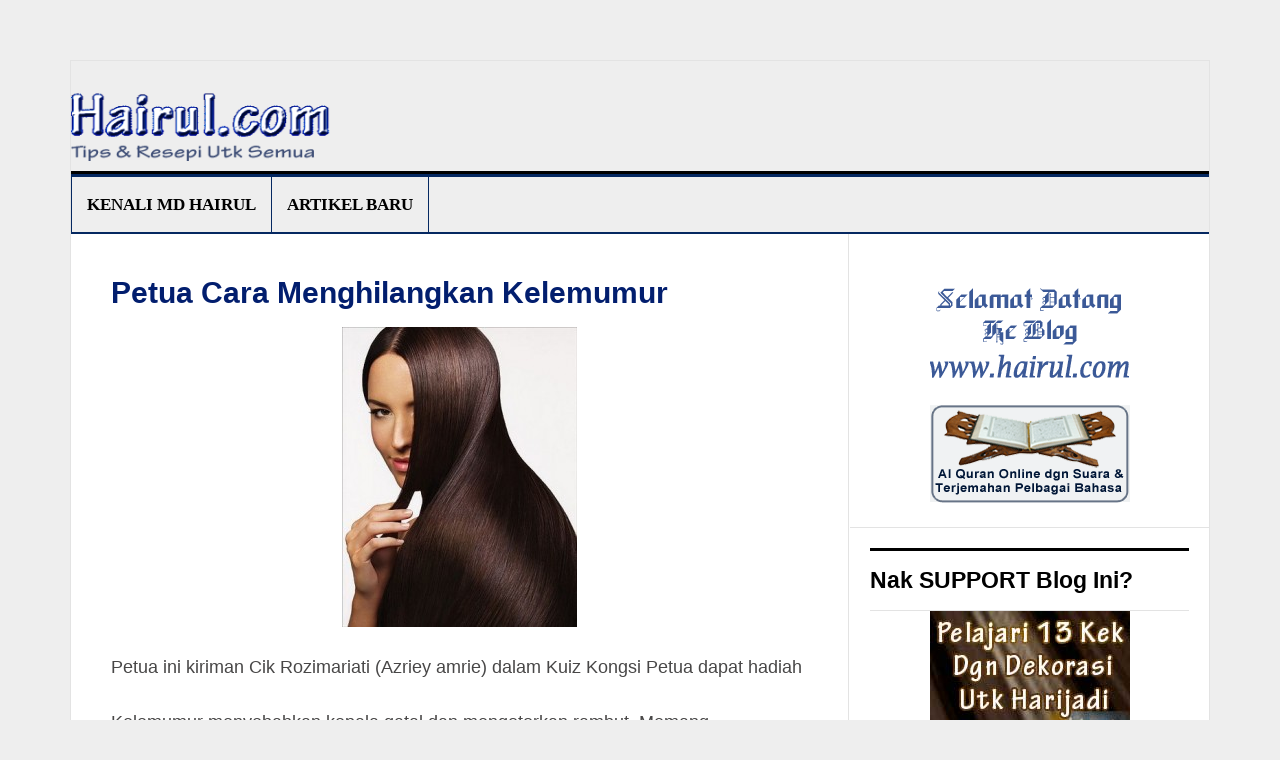

--- FILE ---
content_type: text/html; charset=UTF-8
request_url: https://hairul.com/blog/petua-cara-menghilangkan-kelemumur/
body_size: 13443
content:
<!DOCTYPE html>
<html dir="ltr" lang="en-US">
<head >
<meta charset="UTF-8" />
<meta name="viewport" content="width=device-width, initial-scale=1" />
<title>Petua Cara Menghilangkan Kelemumur | Hairul.com</title>
<style>
#wpadminbar #wp-admin-bar-wccp_free_top_button .ab-icon:before {
	content: "\f160";
	color: #02CA02;
	top: 3px;
}
#wpadminbar #wp-admin-bar-wccp_free_top_button .ab-icon {
	transform: rotate(45deg);
}
</style>

		<!-- All in One SEO 4.4.9.2 - aioseo.com -->
		<meta name="description" content="Petua lama ini sangat bagus dalam cara menghilangkan kelumumur pada rambut anda. Selamat mencuba" />
		<meta name="robots" content="max-image-preview:large" />
		<link rel="canonical" href="https://hairul.com/blog/petua-cara-menghilangkan-kelemumur/" />
		<meta name="generator" content="All in One SEO (AIOSEO) 4.4.9.2" />
		<script type="application/ld+json" class="aioseo-schema">
			{"@context":"https:\/\/schema.org","@graph":[{"@type":"Article","@id":"https:\/\/hairul.com\/blog\/petua-cara-menghilangkan-kelemumur\/#article","name":"Petua Cara Menghilangkan Kelemumur | Hairul.com","headline":"Petua Cara Menghilangkan Kelemumur","author":{"@id":"https:\/\/hairul.com\/blog\/author\/petuaemak\/#author"},"publisher":{"@id":"https:\/\/hairul.com\/blog\/#person"},"image":{"@type":"ImageObject","url":"https:\/\/hairul.com\/blog\/wp-content\/uploads\/kelemumur1.jpg","width":235,"height":300},"datePublished":"2011-12-08T11:48:03+08:00","dateModified":"2020-12-12T07:12:42+08:00","inLanguage":"en-US","commentCount":6,"mainEntityOfPage":{"@id":"https:\/\/hairul.com\/blog\/petua-cara-menghilangkan-kelemumur\/#webpage"},"isPartOf":{"@id":"https:\/\/hairul.com\/blog\/petua-cara-menghilangkan-kelemumur\/#webpage"},"articleSection":"Petua Kecantikan, Petua Tradisional"},{"@type":"BreadcrumbList","@id":"https:\/\/hairul.com\/blog\/petua-cara-menghilangkan-kelemumur\/#breadcrumblist","itemListElement":[{"@type":"ListItem","@id":"https:\/\/hairul.com\/blog\/#listItem","position":1,"name":"Home","item":"https:\/\/hairul.com\/blog\/","nextItem":"https:\/\/hairul.com\/blog\/petua-cara-menghilangkan-kelemumur\/#listItem"},{"@type":"ListItem","@id":"https:\/\/hairul.com\/blog\/petua-cara-menghilangkan-kelemumur\/#listItem","position":2,"name":"Petua Cara Menghilangkan Kelemumur","previousItem":"https:\/\/hairul.com\/blog\/#listItem"}]},{"@type":"Person","@id":"https:\/\/hairul.com\/blog\/#person","name":"Md Hairul"},{"@type":"Person","@id":"https:\/\/hairul.com\/blog\/author\/petuaemak\/#author","url":"https:\/\/hairul.com\/blog\/author\/petuaemak\/","name":"petuaemak"},{"@type":"WebPage","@id":"https:\/\/hairul.com\/blog\/petua-cara-menghilangkan-kelemumur\/#webpage","url":"https:\/\/hairul.com\/blog\/petua-cara-menghilangkan-kelemumur\/","name":"Petua Cara Menghilangkan Kelemumur | Hairul.com","description":"Petua lama ini sangat bagus dalam cara menghilangkan kelumumur pada rambut anda. Selamat mencuba","inLanguage":"en-US","isPartOf":{"@id":"https:\/\/hairul.com\/blog\/#website"},"breadcrumb":{"@id":"https:\/\/hairul.com\/blog\/petua-cara-menghilangkan-kelemumur\/#breadcrumblist"},"author":{"@id":"https:\/\/hairul.com\/blog\/author\/petuaemak\/#author"},"creator":{"@id":"https:\/\/hairul.com\/blog\/author\/petuaemak\/#author"},"image":{"@type":"ImageObject","url":"https:\/\/hairul.com\/blog\/wp-content\/uploads\/kelemumur1.jpg","@id":"https:\/\/hairul.com\/blog\/petua-cara-menghilangkan-kelemumur\/#mainImage","width":235,"height":300},"primaryImageOfPage":{"@id":"https:\/\/hairul.com\/blog\/petua-cara-menghilangkan-kelemumur\/#mainImage"},"datePublished":"2011-12-08T11:48:03+08:00","dateModified":"2020-12-12T07:12:42+08:00"},{"@type":"WebSite","@id":"https:\/\/hairul.com\/blog\/#website","url":"https:\/\/hairul.com\/blog\/","name":"Chef Hairul HIssam","description":"Tips Panduan Utk Semua","inLanguage":"en-US","publisher":{"@id":"https:\/\/hairul.com\/blog\/#person"}}]}
		</script>
		<!-- All in One SEO -->

<link rel='dns-prefetch' href='//platform-api.sharethis.com' />
<link rel='dns-prefetch' href='//fonts.googleapis.com' />
<link rel='dns-prefetch' href='//s.w.org' />
<link rel="alternate" type="application/rss+xml" title="Hairul.com &raquo; Feed" href="https://hairul.com/blog/feed/" />
<link rel="alternate" type="application/rss+xml" title="Hairul.com &raquo; Comments Feed" href="https://hairul.com/blog/comments/feed/" />
<link rel="alternate" type="application/rss+xml" title="Hairul.com &raquo; Petua Cara Menghilangkan Kelemumur Comments Feed" href="https://hairul.com/blog/petua-cara-menghilangkan-kelemumur/feed/" />
<script type="text/javascript">
window._wpemojiSettings = {"baseUrl":"https:\/\/s.w.org\/images\/core\/emoji\/14.0.0\/72x72\/","ext":".png","svgUrl":"https:\/\/s.w.org\/images\/core\/emoji\/14.0.0\/svg\/","svgExt":".svg","source":{"concatemoji":"https:\/\/hairul.com\/blog\/wp-includes\/js\/wp-emoji-release.min.js?ver=6.0.11"}};
/*! This file is auto-generated */
!function(e,a,t){var n,r,o,i=a.createElement("canvas"),p=i.getContext&&i.getContext("2d");function s(e,t){var a=String.fromCharCode,e=(p.clearRect(0,0,i.width,i.height),p.fillText(a.apply(this,e),0,0),i.toDataURL());return p.clearRect(0,0,i.width,i.height),p.fillText(a.apply(this,t),0,0),e===i.toDataURL()}function c(e){var t=a.createElement("script");t.src=e,t.defer=t.type="text/javascript",a.getElementsByTagName("head")[0].appendChild(t)}for(o=Array("flag","emoji"),t.supports={everything:!0,everythingExceptFlag:!0},r=0;r<o.length;r++)t.supports[o[r]]=function(e){if(!p||!p.fillText)return!1;switch(p.textBaseline="top",p.font="600 32px Arial",e){case"flag":return s([127987,65039,8205,9895,65039],[127987,65039,8203,9895,65039])?!1:!s([55356,56826,55356,56819],[55356,56826,8203,55356,56819])&&!s([55356,57332,56128,56423,56128,56418,56128,56421,56128,56430,56128,56423,56128,56447],[55356,57332,8203,56128,56423,8203,56128,56418,8203,56128,56421,8203,56128,56430,8203,56128,56423,8203,56128,56447]);case"emoji":return!s([129777,127995,8205,129778,127999],[129777,127995,8203,129778,127999])}return!1}(o[r]),t.supports.everything=t.supports.everything&&t.supports[o[r]],"flag"!==o[r]&&(t.supports.everythingExceptFlag=t.supports.everythingExceptFlag&&t.supports[o[r]]);t.supports.everythingExceptFlag=t.supports.everythingExceptFlag&&!t.supports.flag,t.DOMReady=!1,t.readyCallback=function(){t.DOMReady=!0},t.supports.everything||(n=function(){t.readyCallback()},a.addEventListener?(a.addEventListener("DOMContentLoaded",n,!1),e.addEventListener("load",n,!1)):(e.attachEvent("onload",n),a.attachEvent("onreadystatechange",function(){"complete"===a.readyState&&t.readyCallback()})),(e=t.source||{}).concatemoji?c(e.concatemoji):e.wpemoji&&e.twemoji&&(c(e.twemoji),c(e.wpemoji)))}(window,document,window._wpemojiSettings);
</script>
<style type="text/css">
img.wp-smiley,
img.emoji {
	display: inline !important;
	border: none !important;
	box-shadow: none !important;
	height: 1em !important;
	width: 1em !important;
	margin: 0 0.07em !important;
	vertical-align: -0.1em !important;
	background: none !important;
	padding: 0 !important;
}
</style>
	<link rel='stylesheet' id='news-pro-theme-css'  href='https://hairul.com/blog/wp-content/themes/news-pro/style.css?ver=3.0.2' type='text/css' media='all' />
<link rel='stylesheet' id='rpt_front_style-css'  href='https://hairul.com/blog/wp-content/plugins/related-posts-thumbnails/assets/css/front.css?ver=1.9.0' type='text/css' media='all' />
<link rel='stylesheet' id='share-on-whatsapp-style-file-css'  href='https://hairul.com/blog/wp-content/plugins/share-post-on-whatsapp/includes/whatsappshare.css?ver=6.0.11' type='text/css' media='all' />
<link rel='stylesheet' id='share-this-share-buttons-sticky-css'  href='https://hairul.com/blog/wp-content/plugins/sharethis-share-buttons/css/mu-style.css?ver=1656301138' type='text/css' media='all' />
<link rel='stylesheet' id='wp-email-css'  href='https://hairul.com/blog/wp-content/plugins/wp-email/email-css.css?ver=2.69.0' type='text/css' media='all' />
<link rel='stylesheet' id='dashicons-css'  href='https://hairul.com/blog/wp-includes/css/dashicons.min.css?ver=6.0.11' type='text/css' media='all' />
<link rel='stylesheet' id='google-fonts-css'  href='//fonts.googleapis.com/css?family=Raleway%3A400%2C700%7CPathway+Gothic+One&#038;ver=3.0.2' type='text/css' media='all' />
<script type='text/javascript' src='https://hairul.com/blog/wp-includes/js/jquery/jquery.min.js?ver=3.6.0' id='jquery-core-js'></script>
<script type='text/javascript' src='https://hairul.com/blog/wp-includes/js/jquery/jquery-migrate.min.js?ver=3.3.2' id='jquery-migrate-js'></script>
<script type='text/javascript' src='https://hairul.com/blog/wp-content/plugins/share-post-on-whatsapp/includes/whatsappshare.js?ver=6.0.11' id='share-on-whatsapp-script-file-js'></script>
<script type='text/javascript' src='//platform-api.sharethis.com/js/sharethis.js?ver=1.5.7#property=5ae8262fd6704600179d616a&#038;product=inline-buttons' id='share-this-share-buttons-mu-js'></script>
<script type='text/javascript' src='https://hairul.com/blog/wp-content/themes/news-pro/js/responsive-menu.js?ver=1.0.0' id='news-responsive-menu-js'></script>
<link rel="https://api.w.org/" href="https://hairul.com/blog/wp-json/" /><link rel="alternate" type="application/json" href="https://hairul.com/blog/wp-json/wp/v2/posts/7268" /><link rel="EditURI" type="application/rsd+xml" title="RSD" href="https://hairul.com/blog/xmlrpc.php?rsd" />
<link rel="wlwmanifest" type="application/wlwmanifest+xml" href="https://hairul.com/blog/wp-includes/wlwmanifest.xml" /> 
<meta name="generator" content="WordPress 6.0.11" />
<link rel='shortlink' href='https://hairul.com/blog/?p=7268' />
<link rel="alternate" type="application/json+oembed" href="https://hairul.com/blog/wp-json/oembed/1.0/embed?url=https%3A%2F%2Fhairul.com%2Fblog%2Fpetua-cara-menghilangkan-kelemumur%2F" />
<link rel="alternate" type="text/xml+oembed" href="https://hairul.com/blog/wp-json/oembed/1.0/embed?url=https%3A%2F%2Fhairul.com%2Fblog%2Fpetua-cara-menghilangkan-kelemumur%2F&#038;format=xml" />
			<style>
			#related_posts_thumbnails li{
				border-right: 1px solid #bfbfbf;
				background-color: #efefef			}
			#related_posts_thumbnails li:hover{
				background-color: #bababa;
			}
			.relpost_content{
				font-size:	17px;
				color: 		#1264bc;
			}
			.relpost-block-single{
				background-color: #efefef;
				border-right: 1px solid  #bfbfbf;
				border-left: 1px solid  #bfbfbf;
				margin-right: -1px;
			}
			.relpost-block-single:hover{
				background-color: #bababa;
			}
		</style>

	<script id="wpcp_disable_selection" type="text/javascript">
var image_save_msg='You are not allowed to save images!';
	var no_menu_msg='Context Menu disabled!';
	var smessage = "Content is protected by";

function disableEnterKey(e)
{
	var elemtype = e.target.tagName;
	
	elemtype = elemtype.toUpperCase();
	
	if (elemtype == "TEXT" || elemtype == "TEXTAREA" || elemtype == "INPUT" || elemtype == "PASSWORD" || elemtype == "SELECT" || elemtype == "OPTION" || elemtype == "EMBED")
	{
		elemtype = 'TEXT';
	}
	
	if (e.ctrlKey){
     var key;
     if(window.event)
          key = window.event.keyCode;     //IE
     else
          key = e.which;     //firefox (97)
    //if (key != 17) alert(key);
     if (elemtype!= 'TEXT' && (key == 97 || key == 65 || key == 67 || key == 99 || key == 88 || key == 120 || key == 26 || key == 85  || key == 86 || key == 83 || key == 43 || key == 73))
     {
		if(wccp_free_iscontenteditable(e)) return true;
		show_wpcp_message('You are not allowed to copy content or view source');
		return false;
     }else
     	return true;
     }
}


/*For contenteditable tags*/
function wccp_free_iscontenteditable(e)
{
	var e = e || window.event; // also there is no e.target property in IE. instead IE uses window.event.srcElement
  	
	var target = e.target || e.srcElement;

	var elemtype = e.target.nodeName;
	
	elemtype = elemtype.toUpperCase();
	
	var iscontenteditable = "false";
		
	if(typeof target.getAttribute!="undefined" ) iscontenteditable = target.getAttribute("contenteditable"); // Return true or false as string
	
	var iscontenteditable2 = false;
	
	if(typeof target.isContentEditable!="undefined" ) iscontenteditable2 = target.isContentEditable; // Return true or false as boolean

	if(target.parentElement.isContentEditable) iscontenteditable2 = true;
	
	if (iscontenteditable == "true" || iscontenteditable2 == true)
	{
		if(typeof target.style!="undefined" ) target.style.cursor = "text";
		
		return true;
	}
}

////////////////////////////////////
function disable_copy(e)
{	
	var e = e || window.event; // also there is no e.target property in IE. instead IE uses window.event.srcElement
	
	var elemtype = e.target.tagName;
	
	elemtype = elemtype.toUpperCase();
	
	if (elemtype == "TEXT" || elemtype == "TEXTAREA" || elemtype == "INPUT" || elemtype == "PASSWORD" || elemtype == "SELECT" || elemtype == "OPTION" || elemtype == "EMBED")
	{
		elemtype = 'TEXT';
	}
	
	if(wccp_free_iscontenteditable(e)) return true;
	
	var isSafari = /Safari/.test(navigator.userAgent) && /Apple Computer/.test(navigator.vendor);
	
	var checker_IMG = '';
	if (elemtype == "IMG" && checker_IMG == 'checked' && e.detail >= 2) {show_wpcp_message(alertMsg_IMG);return false;}
	if (elemtype != "TEXT")
	{
		if (smessage !== "" && e.detail == 2)
			show_wpcp_message(smessage);
		
		if (isSafari)
			return true;
		else
			return false;
	}	
}

//////////////////////////////////////////
function disable_copy_ie()
{
	var e = e || window.event;
	var elemtype = window.event.srcElement.nodeName;
	elemtype = elemtype.toUpperCase();
	if(wccp_free_iscontenteditable(e)) return true;
	if (elemtype == "IMG") {show_wpcp_message(alertMsg_IMG);return false;}
	if (elemtype != "TEXT" && elemtype != "TEXTAREA" && elemtype != "INPUT" && elemtype != "PASSWORD" && elemtype != "SELECT" && elemtype != "OPTION" && elemtype != "EMBED")
	{
		return false;
	}
}	
function reEnable()
{
	return true;
}
document.onkeydown = disableEnterKey;
document.onselectstart = disable_copy_ie;
if(navigator.userAgent.indexOf('MSIE')==-1)
{
	document.onmousedown = disable_copy;
	document.onclick = reEnable;
}
function disableSelection(target)
{
    //For IE This code will work
    if (typeof target.onselectstart!="undefined")
    target.onselectstart = disable_copy_ie;
    
    //For Firefox This code will work
    else if (typeof target.style.MozUserSelect!="undefined")
    {target.style.MozUserSelect="none";}
    
    //All other  (ie: Opera) This code will work
    else
    target.onmousedown=function(){return false}
    target.style.cursor = "default";
}
//Calling the JS function directly just after body load
window.onload = function(){disableSelection(document.body);};

//////////////////special for safari Start////////////////
var onlongtouch;
var timer;
var touchduration = 1000; //length of time we want the user to touch before we do something

var elemtype = "";
function touchstart(e) {
	var e = e || window.event;
  // also there is no e.target property in IE.
  // instead IE uses window.event.srcElement
  	var target = e.target || e.srcElement;
	
	elemtype = window.event.srcElement.nodeName;
	
	elemtype = elemtype.toUpperCase();
	
	if(!wccp_pro_is_passive()) e.preventDefault();
	if (!timer) {
		timer = setTimeout(onlongtouch, touchduration);
	}
}

function touchend() {
    //stops short touches from firing the event
    if (timer) {
        clearTimeout(timer);
        timer = null;
    }
	onlongtouch();
}

onlongtouch = function(e) { //this will clear the current selection if anything selected
	
	if (elemtype != "TEXT" && elemtype != "TEXTAREA" && elemtype != "INPUT" && elemtype != "PASSWORD" && elemtype != "SELECT" && elemtype != "EMBED" && elemtype != "OPTION")	
	{
		if (window.getSelection) {
			if (window.getSelection().empty) {  // Chrome
			window.getSelection().empty();
			} else if (window.getSelection().removeAllRanges) {  // Firefox
			window.getSelection().removeAllRanges();
			}
		} else if (document.selection) {  // IE?
			document.selection.empty();
		}
		return false;
	}
};

document.addEventListener("DOMContentLoaded", function(event) { 
    window.addEventListener("touchstart", touchstart, false);
    window.addEventListener("touchend", touchend, false);
});

function wccp_pro_is_passive() {

  var cold = false,
  hike = function() {};

  try {
	  const object1 = {};
  var aid = Object.defineProperty(object1, 'passive', {
  get() {cold = true}
  });
  window.addEventListener('test', hike, aid);
  window.removeEventListener('test', hike, aid);
  } catch (e) {}

  return cold;
}
/*special for safari End*/
</script>
<link rel="icon" href="https://hairul.com/blog/wp-content/plugins/genesis-favicon-uploader/favicons/favicon.ico" />
<link rel="pingback" href="https://hairul.com/blog/xmlrpc.php" />
<style type="text/css">.site-title a { background: url(https://hairul.com/blog/wp-content/uploads/cropped-headerhairulcom.png) no-repeat !important; }</style>
<style type="text/css">.broken_link, a.broken_link {
	text-decoration: line-through;
}</style><style type="text/css">
learn how this works, see http://wp.me/PEmnE-Bt

.site-title {
    
    background-color: #f1f2f4;
}

.title-area {

	float: left;
	padding-left: 0 !important;

	    
	width: 300px !important;

    

}



.entry-title a {
     line-height: 1.25;
    font-family: arial ;
	color: #021e6e !important;
	font-size: 30px;
}

.entry-title a:hover {
    color: #7da2ed !important;
}

.entry-title {
    line-height: 1.25;
    font-family: arial ;
	color: #021e6e !important;
	font-size: 30px;
}

.entry-footer .entry-meta {
	border-top: none;

	padding: 2px 40px 8px;
	font-size: 14px;
}



.site-header .wrap {
	padding: 10px 0;
	background-color: #eeeeee;

}

a.more-link {
	visibility: hidden;
	position: relative;
}

a.more-link:after {
	content: url(https://hairul.com/blog/wp-content/uploads/more.png);
	visibility: visible;
	top: 0;
	left: 0;
	color: #333333;
	float: right;
	padding-top: 10px;
}





.textwidget ul li {
    
   
    font-family: 'Helvetica Neue', Helvetica, verdana, arial;
   margin: 0px;
   padding-bottom: 3px;
   
    
}

.textwidget ul li a{
    color: #021e6e;
 
    
}
.textwidget ul li a:hover{
    color: #7da2ed;
}
 .widgettitle{
    color: #000;
	font-size: 23px ;
	font-weight: 600;
	padding-left: 0;
	margin-left:0;
	text-align: left;
	text-transform: none;
	margin-bottom:0px;
 }
    



    


.nav-primary .wrap a {
	font-size: 17px;
	font-family: verdana;
	padding: 15px;
	
	border-right: 1px solid #052861;
	

}

.nav-primary  {

	border-bottom: 2px solid #052861;
	border-left: 1px solid #052861;
	border-top: 3px solid #052861;
background-color: #eeeeee;
}

.post  {

	border-bottom: 2px solid #052861;
	margin-bottom: 15px;
	padding-bottom:5px;
}

.lineheight  {

	font-size: 23px;
	font-weight: 600;
}
.entry {
    font-size: 18px;
    font-family:  verdana,'Helvetica Neue', Helvetica, Arial, verdana,'Raleway', sans-serif;
    
}

.entry-meta {
    	text-transform: none;
    	font-size: 15px;
    	font-family: verdana;
}

.comment-time{
    display: none;
    
}

.related ul li a{
    color: #023a77;
}

.related ul li a:hover{
    color: #7da2ed;
}



body.noScroll { 
  overflow: hidden;
}


</style>
<meta name="viewport" content="width=device-width, user-scalable=yes, initial-scale=1.0, minimum-scale=0.1, maximum-scale=10.0">
</head>
<body class="post-template-default single single-post postid-7268 single-format-standard unselectable custom-header header-image header-full-width content-sidebar genesis-breadcrumbs-hidden genesis-footer-widgets-hidden news-pro-blue" itemscope itemtype="https://schema.org/WebPage"><div class="site-container"><header class="site-header" itemscope itemtype="https://schema.org/WPHeader"><div class="wrap"><div class="title-area"><p class="site-title" itemprop="headline"><a href="https://hairul.com/blog/">Hairul.com</a></p><p class="site-description" itemprop="description">Tips Panduan Utk Semua</p></div></div></header><nav class="nav-primary" aria-label="Main" itemscope itemtype="https://schema.org/SiteNavigationElement"><div class="wrap"><ul id="menu-utama" class="menu genesis-nav-menu menu-primary"><li id="menu-item-9784" class="menu-item menu-item-type-custom menu-item-object-custom menu-item-9784"><a href="https://hairul.com/blog/sejarah-hidup-hairul-hissam/" itemprop="url"><span itemprop="name">Kenali Md Hairul</span></a></li>
<li id="menu-item-9783" class="menu-item menu-item-type-custom menu-item-object-custom menu-item-home menu-item-9783"><a href="https://hairul.com/blog/" itemprop="url"><span itemprop="name">Artikel Baru</span></a></li>
</ul></div></nav><div class="site-inner"><div class="content-sidebar-wrap"><main class="content"><article class="post-7268 post type-post status-publish format-standard has-post-thumbnail category-petua-kecantikan category-petua-tradisional entry" aria-label="Petua Cara Menghilangkan Kelemumur" itemscope itemtype="https://schema.org/CreativeWork"><header class="entry-header"><h1 class="entry-title" itemprop="headline">Petua Cara Menghilangkan Kelemumur</h1>
</header><div class="entry-content" itemprop="text"><p><img src="https://hairul.com/blog/wp-content/uploads/kelemumur1.jpg" alt="" title="kelemumur" width="235" height="300" class="aligncenter size-full wp-image-7613" srcset="https://hairul.com/blog/wp-content/uploads/kelemumur1.jpg 235w, https://hairul.com/blog/wp-content/uploads/kelemumur1-118x150.jpg 118w, https://hairul.com/blog/wp-content/uploads/kelemumur1-219x280.jpg 219w" sizes="(max-width: 235px) 100vw, 235px" /></p>
<p>Petua ini kiriman Cik Rozimariati (Azriey amrie) dalam Kuiz Kongsi Petua dapat hadiah</p>
<p>Kelemumur menyebabkan kepala gatal dan mengotorkan rambut. Memang merimaskan apabila rambut ada kelemumur ini. Tentu ramai mencari cara menghilangkan kelumumur dengan berkesan.<br />
.</p>
<h2>Petua Cara Menghilangkan Kelemumur</h2>
<p>1. Selepas rambut dibasuh, lumurkan dengan beberapa potong limau nipis. Biarkan selama 15 minit. Kemudian cuci dengan air sehingga bersih. Kelemumur bukan sahaja dapat diatasi bahkan rambut menjadi lembut dan bersinar.</p>
<p>2. Kisar tiga batang serai bersama dua biji limau nipis hingga lumat. Kemudian tapis dan ambil patinya. Sapu pada seluruh rambut seperti menggunakan syampu. Gosok rata-rata dan biarkan selama 15 minit. Bilas dengan air biasa hingga bersih. Amalkan dua kali seminggu.</p>
<p>3. Rendam halba dan kacang hijau selama setengah jam. Kemudian tumbuk sehingga hancur. Campurkan ke dalam secawan santan pekat dan sapukan pada rambut. Biarkan selama 15 minit sebelum dibilas dengan air bersih. Lakukan dua kali seminggu.</p>
<p>Cubalah Petua Cara Menghilangkan Kelemumur ini. Insya Allah, rambut anda akan bebas kelemumur dan cantik menawan…</p>
<p>Admin: Tima kasih Cik Rozimariati atas kiriman Petua Cara Menghilangkan Kelemumur ini 😀</p>
<p>P/s: Jangan lupa membaca artikel sebelum ini iaitu <a href="https://hairul.com/blog/petua-cara-mengelak-mata-berair-semasa-potong-bawang/" >Petua cara mengelak mata berair memotong bawang</a>. Tapi sebelum itu, kliklah button Like. Baru saya tahu anda sukakan artikel ini.</p>
<div class='share-to-whatsapp-wrapper'>Anda Share. Kawan Suka<br><div class='email_wp'><a href="https://hairul.com/blog/petua-cara-menghilangkan-kelemumur/emailpopup/" onclick="email_popup(this.href); return false;"  title="Share Ke Email Rakan" rel="nofollow"><img class="WP-EmailIcon" src="https://hairul.com/blog/wp-content/plugins/wp-email/images/email_famfamfam.png" alt="Share Ke Email Rakan" title="Share Ke Email Rakan" style="border: 0px;" /></a>&nbsp;<a href="https://hairul.com/blog/petua-cara-menghilangkan-kelemumur/emailpopup/" onclick="email_popup(this.href); return false;"  title="Share Ke Email Rakan" rel="nofollow">Share Ke Email Rakan</a></div> <a  data-text='Nak share artikel yang best nie. Memang Menarik. Boleh baca terus di link nie, klik linknya:' data-link='https://hairul.com/blog/petua-cara-menghilangkan-kelemumur/' class='whatsapp-button whatsapp-share'>Share Ke WhatsApp</a><div class='clear '></div></div><div style="margin-top: 0px; margin-bottom: 0px;" class="sharethis-inline-share-buttons" ></div><!--<rdf:RDF xmlns:rdf="http://www.w3.org/1999/02/22-rdf-syntax-ns#"
			xmlns:dc="http://purl.org/dc/elements/1.1/"
			xmlns:trackback="http://madskills.com/public/xml/rss/module/trackback/">
		<rdf:Description rdf:about="https://hairul.com/blog/petua-cara-menghilangkan-kelemumur/"
    dc:identifier="https://hairul.com/blog/petua-cara-menghilangkan-kelemumur/"
    dc:title="Petua Cara Menghilangkan Kelemumur"
    trackback:ping="https://hairul.com/blog/petua-cara-menghilangkan-kelemumur/trackback/" />
</rdf:RDF>-->
</div><footer class="entry-footer"><p class="entry-meta">Psst: Resepi Special Hotel Di Bawah Artikel  </p></footer></article><div class="entry">
<strong><span style="color: #264780; font-size: 23px;"> Suka Artikel Ini??? </span></strong>
<br>

1. Jika suka artikel ini, klik button SHARE  di atas. Baru saya tahu anda suka. <br>
<article class="post-listing post-7268 post type-post status-publish format-standard has-post-thumbnail category-petua-kecantikan category-petua-tradisional entry" id="the-post"></article>
<br>

<a href="https://s.shopee.com.my/9ezghOqTXJ"><img class="aligncenter" src="https://hairul.com/blog/wp-content/uploads/shoppingbarang.jpg" /></a>

<article class="post-listing post-7268 post type-post status-publish format-standard has-post-thumbnail category-petua-kecantikan category-petua-tradisional entry" id="the-post"></article>
<br>

<img class="alignleft" src="https://hairul.com/blog/wp-content/uploads/hairul.jpg" style="width:125px;height:150px;" /><strong><span style="color: #264780; font-size: 23px;">Biodata :</span></strong> Mengajar bakeri, pastri dan bisnes pasar malam dengan video dari zaman dvd belajar, kemudian usb belajar, kemudian apps belajar, kemudian web belajar. 

Sekarang ni dalam proses buat dalam fb group belajar. Baru je masukkan roti buku, kek harijadi dan puff pastry ke dalam facebook group.






<article class="post-listing post-7268 post type-post status-publish format-standard has-post-thumbnail category-petua-kecantikan category-petua-tradisional entry" id="the-post"></article>

</br>
<center>

<strong><span style="color: #264780; font-size: 19px;">Nak TAMBAH INCOME Dgn BISNES MAKANAN??? </span></strong></br>
Persediaan Terbaik Jika Anda Dibuang Kerja</br></br>

<strong><span style="color: #264780; font-size: 17px;">*****</br>Bisnes Roti Buku, Donut & Sarang Lebah</span></strong></br></br>

<a href="https://rahsialoaf.may.my"><img class="aligncenter" src="https://hairul.com/blog/wp-content/uploads/terstimonial-sarang.jpg" /></a>
<a href="https://rahsialoaf.may.my"><img class="aligncenter" src="https://hairul.com/blog/wp-content/uploads/donut-1.jpg" /></a>
<a href="https://rahsialoaf.may.my"><img class="aligncenter" src="https://hairul.com/blog/wp-content/uploads/loaf.jpg" /></a>


<strong><span style="color: #264780; font-size: 17px;">*****</br>Bisnes Kek Harijadi Hotel</span></strong></br></br>

<a href="https://rahsiakek.may.my"><img class="aligncenter" src="https://hairul.com/blog/wp-content/uploads/kek-harijadi02.jpg" /></a>
<a href="https://rahsiakek.may.my"><img class="aligncenter" src="https://hairul.com/blog/wp-content/uploads/kek-harijadi.jpg" /></a>


<strong><span style="color: #264780; font-size: 17px;">*****</br>Bisnes aneka puff, croissant, danish dan cream puff</span></strong></br></br>

<a href="https://rahsiapuff.may.my"><img class="aligncenter" src="https://hairul.com/blog/wp-content/uploads/puffv7.jpg" /></a>
<a href="https://rahsiapuff.may.my"><img class="aligncenter" src="https://hairul.com/blog/wp-content/uploads/testimonial-croissant.jpg" /></a>
<a href="https://rahsiapuff.may.my"><img class="aligncenter" src="https://hairul.com/blog/wp-content/uploads/komen-creampuff.jpg" /></a>

<strong><span style="color: #264780; font-size: 17px;">*****</br>Bisnes Bun, Pau PIzza</span></strong></br></br>

<a href="https://rahsiabun.may.my"><img class="aligncenter" src="https://hairul.com/blog/wp-content/uploads/komen-roti-1.jpg" /></a>
<a href="https://rahsiabun.may.my"><img class="aligncenter" src="https://hairul.com/blog/wp-content/uploads/bun-1.jpg" /></a>
<a href="https://rahsiabun.may.my"><img class="aligncenter" src="https://hairul.com/blog/wp-content/uploads/bun01.jpg" /></a>
<a href="https://rahsiabun.may.my"><img class="aligncenter" src="https://hairul.com/blog/wp-content/uploads/komen-pau.jpg" /></a>



<strong><span style="color: #264780; font-size: 17px;">*****</br>Bisnes Kek Butter Hotel, Lapis & Swiss Roll</span></strong></br></br>

<a href="https://bisneskek.may.my"><img class="aligncenter" src="https://hairul.com/blog/wp-content/uploads/butter-1.jpg" /></a>
<a href="https://bisneskek.may.my"><img class="aligncenter" src="https://hairul.com/blog/wp-content/uploads/butter01.jpg" /></a>
<a href="https://bisneskek.may.my"><img class="aligncenter" src="https://hairul.com/blog/wp-content/uploads/swissroll.jpg" /></a>


<strong><span style="color: #264780; font-size: 17px;">Bisnes Putu Piring, Bambu & Mayam.</span></strong></br></br>

<a href="https://rahsiaputu.may.my"><img class="aligncenter" src="https://hairul.com/blog/wp-content/uploads/putu01.jpg" /></a>
<a href="https://rahsiaputu.may.my"><img class="aligncenter" src="https://hairul.com/blog/wp-content/uploads/komen-putu-bambu.jpg" /></a>
<a href="https://rahsiaputu.may.my"><img class="aligncenter" src="https://hairul.com/blog/wp-content/uploads/komen-putu-mayam-1.jpg" /></a>

<strong><span style="color: #264780; font-size: 17px;">*****</br>Bisnes Air Balang, Dadih & Mousse</span></strong></br></br>

<a href="https://bisnesair.may.my"><img class="aligncenter"src="https://hairul.com/blog/wp-content/uploads/air.jpg" /></a>
<a href="https://bisnesair.may.my"><img class="aligncenter"src="https://hairul.com/blog/wp-content/uploads/komen-tebu.jpg" /></a>
<a href="https://bisnesair.may.my"><img class="aligncenter"src="https://hairul.com/blog/wp-content/uploads/komen-dadih.jpg" /></a>

<strong><span style="color: #264780; font-size: 17px;">*****</br>Bisnes Air Soya & Taufufah</span></strong></br><br/>

<a href="https://rahsiataufufah.may.my"><img class="aligncenter" src="https://hairul.com/blog/wp-content/uploads/soya.jpg" /></a>
<a href="https://rahsiataufufah.may.my"><img class="aligncenter" src="https://hairul.com/blog/wp-content/uploads/komen-soya.jpg" /></a>
<a href="https://rahsiataufufah.may.my"><img class="aligncenter" src="https://hairul.com/blog/wp-content/uploads/komen-taufufah.jpg" /></a>



</center>


<article class="post-listing post-7268 post type-post status-publish format-standard has-post-thumbnail category-petua-kecantikan category-petua-tradisional entry" id="the-post"></article>


</br>
<h3>Artikel Menarik Blog Ini</h3>

<!-- relpost-thumb-wrapper --><div class="relpost-thumb-wrapper"><!-- filter-class --><div class="relpost-thumb-container"><div style="clear: both"></div><div style="clear: both"></div><!-- relpost-block-container --><div class="relpost-block-container"><a href="https://hairul.com/blog/resepi-sweety-cup-butter-cookies/"class="relpost-block-single" ><div class="relpost-custom-block-single" style="width: 280px; height: 340px;"><div class="relpost-block-single-image" alt="Resepi Sweety Cup Butter Cookies" style="background: transparent url(https://hairul.com/blog/wp-content/uploads/butter1-280x210.jpg) no-repeat scroll 0% 0%; width: 280px; height: 280px;"></div><div class="relpost-block-single-text"  style="font-family: verdana;  font-size: 17px;  color: #1264bc;">Resepi Sweety Cup Butter Cookies</div></div></a><a href="https://hairul.com/blog/resepi-roti-telur-nutella-special/"class="relpost-block-single" ><div class="relpost-custom-block-single" style="width: 280px; height: 340px;"><div class="relpost-block-single-image" alt="Resepi Roti Telur Nutella Special" style="background: transparent url(https://hairul.com/blog/wp-content/uploads/nutela-280x210.jpg) no-repeat scroll 0% 0%; width: 280px; height: 280px;"></div><div class="relpost-block-single-text"  style="font-family: verdana;  font-size: 17px;  color: #1264bc;">Resepi Roti Telur Nutella Special</div></div></a><a href="https://hairul.com/blog/petua-mencegah-rambut-beruban-dan-gugur/"class="relpost-block-single" ><div class="relpost-custom-block-single" style="width: 280px; height: 340px;"><div class="relpost-block-single-image" alt="Petua Mencegah Rambut Beruban Dan Gugur Secara Tradisional" style="background: transparent url(https://hairul.com/blog/wp-content/uploads/rambut-beruban-280x226.jpg) no-repeat scroll 0% 0%; width: 280px; height: 280px;"></div><div class="relpost-block-single-text"  style="font-family: verdana;  font-size: 17px;  color: #1264bc;">Petua Mencegah Rambut Beruban Dan Gugur Secara Tradisional</div></div></a><a href="https://hairul.com/blog/resepi-sayur-goreng-ikan-masin-special/"class="relpost-block-single" ><div class="relpost-custom-block-single" style="width: 280px; height: 340px;"><div class="relpost-block-single-image" alt="Resepi Sayur Goreng Ikan Masin Special" style="background: transparent url(https://hairul.com/blog/wp-content/uploads/sayur-280x209.jpg) no-repeat scroll 0% 0%; width: 280px; height: 280px;"></div><div class="relpost-block-single-text"  style="font-family: verdana;  font-size: 17px;  color: #1264bc;">Resepi Sayur Goreng Ikan Masin Special</div></div></a><a href="https://hairul.com/blog/resepi-batang-buruk-special/"class="relpost-block-single" ><div class="relpost-custom-block-single" style="width: 280px; height: 340px;"><div class="relpost-block-single-image" alt="Resepi Batang Buruk Special" style="background: transparent url(https://hairul.com/blog/wp-content/uploads/batangburuk1-280x210.jpg) no-repeat scroll 0% 0%; width: 280px; height: 280px;"></div><div class="relpost-block-single-text"  style="font-family: verdana;  font-size: 17px;  color: #1264bc;">Resepi Batang Buruk Special</div></div></a><a href="https://hairul.com/blog/resepi-ikan-tiga-rasa-paling-sedap/"class="relpost-block-single" ><div class="relpost-custom-block-single" style="width: 280px; height: 340px;"><div class="relpost-block-single-image" alt="Resepi Ikan Siakap Tiga Rasa Paling Sedap" style="background: transparent url(https://hairul.com/blog/wp-content/uploads/sweetsour-225x280.jpg) no-repeat scroll 0% 0%; width: 280px; height: 280px;"></div><div class="relpost-block-single-text"  style="font-family: verdana;  font-size: 17px;  color: #1264bc;">Resepi Ikan Siakap Tiga Rasa Paling Sedap</div></div></a><a href="https://hairul.com/blog/resepi-tauhu-lembut-kukus-special/"class="relpost-block-single" ><div class="relpost-custom-block-single" style="width: 280px; height: 340px;"><div class="relpost-block-single-image" alt="Resepi Tauhu Lembut Kukus Special" style="background: transparent url(https://hairul.com/blog/wp-content/uploads/tahulembut1-280x210.jpg) no-repeat scroll 0% 0%; width: 280px; height: 280px;"></div><div class="relpost-block-single-text"  style="font-family: verdana;  font-size: 17px;  color: #1264bc;">Resepi Tauhu Lembut Kukus Special</div></div></a><a href="https://hairul.com/blog/petua-cara-melembutkan-daging/"class="relpost-block-single" ><div class="relpost-custom-block-single" style="width: 280px; height: 340px;"><div class="relpost-block-single-image" alt="Petua Cara Melembutkan Daging" style="background: transparent url(https://hairul.com/blog/wp-content/uploads/dagingok1-280x186.jpg) no-repeat scroll 0% 0%; width: 280px; height: 280px;"></div><div class="relpost-block-single-text"  style="font-family: verdana;  font-size: 17px;  color: #1264bc;">Petua Cara Melembutkan Daging</div></div></a><a href="https://hairul.com/blog/resepi-ayam-kicap-cendawan-coca-cola/"class="relpost-block-single" ><div class="relpost-custom-block-single" style="width: 280px; height: 340px;"><div class="relpost-block-single-image" alt="Resepi Ayam Kicap Cendawan Coca Cola" style="background: transparent url(https://hairul.com/blog/wp-content/uploads/ayamkicap-280x210.jpg) no-repeat scroll 0% 0%; width: 280px; height: 280px;"></div><div class="relpost-block-single-text"  style="font-family: verdana;  font-size: 17px;  color: #1264bc;">Resepi Ayam Kicap Cendawan Coca Cola</div></div></a><a href="https://hairul.com/blog/petua-cara-menghaluskan-tapak-tangan-yang-kasar/"class="relpost-block-single" ><div class="relpost-custom-block-single" style="width: 280px; height: 340px;"><div class="relpost-block-single-image" alt="Petua Menghaluskan Tapak Tangan Yang Kasar" style="background: transparent url(https://hairul.com/blog/wp-content/uploads/tangan-219x280.jpg) no-repeat scroll 0% 0%; width: 280px; height: 280px;"></div><div class="relpost-block-single-text"  style="font-family: verdana;  font-size: 17px;  color: #1264bc;">Petua Menghaluskan Tapak Tangan Yang Kasar</div></div></a><a href="https://hairul.com/blog/petua-cara-menghalau-semut/"class="relpost-block-single" ><div class="relpost-custom-block-single" style="width: 280px; height: 340px;"><div class="relpost-block-single-image" alt="Petua Cara Menghalau Semut" style="background: transparent url(https://hairul.com/blog/wp-content/uploads/semut-280x210.jpg) no-repeat scroll 0% 0%; width: 280px; height: 280px;"></div><div class="relpost-block-single-text"  style="font-family: verdana;  font-size: 17px;  color: #1264bc;">Petua Cara Menghalau Semut</div></div></a><a href="https://hairul.com/blog/resepi-cheesy-wedges-special/"class="relpost-block-single" ><div class="relpost-custom-block-single" style="width: 280px; height: 340px;"><div class="relpost-block-single-image" alt="Resepi Cheesy Wedges Special" style="background: transparent url(https://hairul.com/blog/wp-content/uploads/cheese-280x210.jpg) no-repeat scroll 0% 0%; width: 280px; height: 280px;"></div><div class="relpost-block-single-text"  style="font-family: verdana;  font-size: 17px;  color: #1264bc;">Resepi Cheesy Wedges Special</div></div></a><a href="https://hairul.com/blog/resepi-udang-goreng-tempura-paling-sedap/"class="relpost-block-single" ><div class="relpost-custom-block-single" style="width: 280px; height: 340px;"><div class="relpost-block-single-image" alt="Resepi Udang Goreng Tempura Paling Sedap" style="background: transparent url(https://hairul.com/blog/wp-content/uploads/udang1-280x210.jpg) no-repeat scroll 0% 0%; width: 280px; height: 280px;"></div><div class="relpost-block-single-text"  style="font-family: verdana;  font-size: 17px;  color: #1264bc;">Resepi Udang Goreng Tempura Paling Sedap</div></div></a><a href="https://hairul.com/blog/petua-cara-mencantikkan-kuku/"class="relpost-block-single" ><div class="relpost-custom-block-single" style="width: 280px; height: 340px;"><div class="relpost-block-single-image" alt="Petua Cara Mencantikkan Kuku" style="background: transparent url(https://hairul.com/blog/wp-content/uploads/kuku-280x268.jpg) no-repeat scroll 0% 0%; width: 280px; height: 280px;"></div><div class="relpost-block-single-text"  style="font-family: verdana;  font-size: 17px;  color: #1264bc;">Petua Cara Mencantikkan Kuku</div></div></a><a href="https://hairul.com/blog/resepi-ikan-tongkol-masak-kicap-paling-sedap/"class="relpost-block-single" ><div class="relpost-custom-block-single" style="width: 280px; height: 340px;"><div class="relpost-block-single-image" alt="Resepi Ikan Tongkol Masak Kicap Paling Sedap" style="background: transparent url(https://hairul.com/blog/wp-content/uploads/ikantongkol-280x224.jpg) no-repeat scroll 0% 0%; width: 280px; height: 280px;"></div><div class="relpost-block-single-text"  style="font-family: verdana;  font-size: 17px;  color: #1264bc;">Resepi Ikan Tongkol Masak Kicap Paling Sedap</div></div></a><a href="https://hairul.com/blog/resepi-puff-pastry-ayam-special/"class="relpost-block-single" ><div class="relpost-custom-block-single" style="width: 280px; height: 340px;"><div class="relpost-block-single-image" alt="Resepi Puff Pastry Ayam Special" style="background: transparent url(https://hairul.com/blog/wp-content/uploads/puff-251x280.jpg) no-repeat scroll 0% 0%; width: 280px; height: 280px;"></div><div class="relpost-block-single-text"  style="font-family: verdana;  font-size: 17px;  color: #1264bc;">Resepi Puff Pastry Ayam Special</div></div></a><a href="https://hairul.com/blog/petua-cara-mengilat-cermin-di-rumah/"class="relpost-block-single" ><div class="relpost-custom-block-single" style="width: 280px; height: 340px;"><div class="relpost-block-single-image" alt="Petua Cara Mengilat Cermin Di Rumah" style="background: transparent url(https://hairul.com/blog/wp-content/uploads/cermin-240x280.jpg) no-repeat scroll 0% 0%; width: 280px; height: 280px;"></div><div class="relpost-block-single-text"  style="font-family: verdana;  font-size: 17px;  color: #1264bc;">Petua Cara Mengilat Cermin Di Rumah</div></div></a><a href="https://hairul.com/blog/petua-mengasingkan-biji-durian-untuk-tempoyak/"class="relpost-block-single" ><div class="relpost-custom-block-single" style="width: 280px; height: 340px;"><div class="relpost-block-single-image" alt="Petua Mengasingkan Isi Durian Untuk Buat Tempoyak" style="background: transparent url(https://hairul.com/blog/wp-content/uploads/isi-durian-280x280.jpg) no-repeat scroll 0% 0%; width: 280px; height: 280px;"></div><div class="relpost-block-single-text"  style="font-family: verdana;  font-size: 17px;  color: #1264bc;">Petua Mengasingkan Isi Durian Untuk Buat Tempoyak</div></div></a><a href="https://hairul.com/blog/resepi-kubis-beijing-gulung-berinti-udang-special/"class="relpost-block-single" ><div class="relpost-custom-block-single" style="width: 280px; height: 340px;"><div class="relpost-block-single-image" alt="Resepi Kubis Beijing Gulung Berinti Udang Special" style="background: transparent url(https://hairul.com/blog/wp-content/uploads/kobis-280x210.jpg) no-repeat scroll 0% 0%; width: 280px; height: 280px;"></div><div class="relpost-block-single-text"  style="font-family: verdana;  font-size: 17px;  color: #1264bc;">Resepi Kubis Beijing Gulung Berinti Udang Special</div></div></a><a href="https://hairul.com/blog/resepi-sizzling-yee-mee-paling-sedap/"class="relpost-block-single" ><div class="relpost-custom-block-single" style="width: 280px; height: 340px;"><div class="relpost-block-single-image" alt="Resepi Sizzling Yee Mee Paling Sedap" style="background: transparent url(https://hairul.com/blog/wp-content/uploads/sizzling1-280x210.jpg) no-repeat scroll 0% 0%; width: 280px; height: 280px;"></div><div class="relpost-block-single-text"  style="font-family: verdana;  font-size: 17px;  color: #1264bc;">Resepi Sizzling Yee Mee Paling Sedap</div></div></a></div><!-- close relpost-block-container --><div style="clear: both"></div></div><!-- close filter class --></div><!-- close relpost-thumb-wrapper -->

<article class="post-listing post-7268 post type-post status-publish format-standard has-post-thumbnail category-petua-kecantikan category-petua-tradisional entry" id="the-post"></article>
</br>

<h3>Lagi Artikel Best Blog Ini</h3>

<ul><li><a href="https://hairul.com/blog/resepi-laksa-kedah-paling-special/" rel="bookmark" title="March 25, 2012">Resepi Laksa Kedah Paling Special</a></li>

<li><a href="https://hairul.com/blog/resepi-sup-ekor-special/" rel="bookmark" title="April 9, 2012">Resepi Sup Ekor Special</a></li>

<li><a href="https://hairul.com/blog/resepi-asam-pedas-bawal-special/" rel="bookmark" title="March 26, 2012">Resepi Asam Pedas Bawal Special</a></li>

<li><a href="https://hairul.com/blog/resepi-popia-udang-kering-rangup/" rel="bookmark" title="March 4, 2012">Resepi Popia Udang Kering Rangup</a></li>

<li><a href="https://hairul.com/blog/cara-guna-xbrowser/" rel="bookmark" title="July 4, 2022">Cara Guna XBrowser</a></li>

<li><a href="https://hairul.com/blog/silat-cekak-dan-silat-kalimah-mmg-best-laa/" rel="bookmark" title="December 3, 2015">Silat Cekak Dan Silat Kalimah Mmg Best Laa &#038; Testimonial Kek Aiskrim Butterscotch Paling Sedap</a></li>

<li><a href="https://hairul.com/blog/resepi-kuih-vadei/" rel="bookmark" title="March 28, 2012">Resepi Kuih Vadei Magelek</a></li>
</ul><!-- Random Posts took 16.784 ms -->



<article class="post-listing post-7268 post type-post status-publish format-standard has-post-thumbnail category-petua-kecantikan category-petua-tradisional entry" id="the-post"></article>

<ul>
</br>
<h3>Resepi Viral & Popular Blog Ini</h3>

<li><a
href="https://hairul.com/blog/resepi-bread-butter-pudding-dengan-vanilla-sauce/"
target="_top" title="Resepi Bread Butter Pudding Hotel" >Resepi Kuih Raya tradisional Mudah</a></li>

<li><a
href="https://hairul.com/blog/resepi-kuih-biskut-raya-tradisional-paling-mudah-dan-best/"
target="_top" title="Resepi Kuih Raya tradisional Mudah" >Resepi Kuih Raya tradisional Mudah</a></li>

<li><a
href="https://hairul.com/blog/resepi-kuih-seri-muka-paling-mudah-dan-sedap/"
target="_top" title="Resepi Kuih Seri Muka">Resepi Kuih Seri Muka</a></li>


<li><a
href="https://hairul.com/blog/resepi-butter-prawn-resepi-mudah-paling-sedap/"
target="_top" title="Resepi Butter Prawn Yang Sedap" >Resepi Butter Prawn Yang Sedap</a></li>

<li><a
href="https://hairul.com/blog/resepi-cara-membuat-sagun-boleh-buat-bisnes-sampingan-taw//"
target="_top" title="Resepi Sagun Special" >Resepi Sagun Zaman Kanak-Kanak</a></li>

<li><a
href="https://hairul.com/blog/resepi-mee-goreng-mamak-hotel/"
target="_top" title="Resepi Mee Goreng Mamak" >Resepi Mee Goreng Mamak Lazat</a></li>

<li><a
href="https://hairul.com/blog/resepi-buat-tepung-goreng-pisang-paling-rangup-jom-pelbagaikan-lagi-hidangannya/"
target="_top" title="Resepi Goreng Pisang Rangup" >Resepi Goreng Pisang Rangup</a></li>


<li><a
href="https://hairul.com/blog/resepi-kuih-raya-paling-popular-di-rumah-saya/"
target="_top" title="Resepi Kuih Raya Popular">Resepi Kuih Raya Popular Terbaru</a></li>

<li><a
href="https://hairul.com/blog/resepi-coklat-chocolate-mudah-yang-paling-disukai-ramai/"
target="_top" title="Resepi Coklat Sedap" >Resepi Coklat Paling Sedap</a></li>

<li><a
href="https://hairul.com/blog/sarapan-pagi-berkhasiat-egg-filling-sandwich-with-mayonis/"
target="_top" title="Resepi Egg Filling Sandwich with Mayonis">Resepi Egg Filling Sandwich</a></li>

<li><a
href="https://hairul.com/blog/coleslaw-recipe-with-mix-vege-lebih-sedap-dari-kfc-menu/"
target="_top" title="Resepi Coleslaw KFC with Mix Vege">Resepi Coleslaw KFC with Mix Vege</a></li>

<li><a
href="https://hairul.com/blog/ukiran-buah-paling-mudah-bunga-cili-jom-belajar/"
target="_top" title="Pelajari ukiran buah - bunga cili">Pelajari ukiran buah - bunga cili</a></li>
</ul>



</br>
<h3>Pelbagai Resepi Kiriman</h3>
<ul>
 	<li><a href="https://hairul.com/blog/kategori/resepi-nasi-mee/" target="_top">Koleksi Resepi Nasi &amp; Mee</a></li>
 	<li><a href="https://hairul.com/blog/kategori/resepi-ayam-daging/" target="_top">Koleksi Resepi Ayam &amp; Daging</a></li>
 	<li><a href="https://hairul.com/blog/kategori/resepi-seafood/" target="_top">Koleksi Resepi Lauk Seafood</a></li>
 	<li><a href="https://hairul.com/blog/kategori/resepi-sayuran/" target="_top">Koleksi Resepi Sayur Sayuran</a></li>
 	<li><a href="https://hairul.com/blog/kategori/resepi-kuih-biskut/" target="_top">Koleksi Resepi Kuih &amp; Pencuci Mulut</a></li>
 	<li><a href="https://hairul.com/blog/kategori/resepi-minuman/" target="_top">Koleksi Resepi Minuman Segar</a></li>
</ul>








</div>


 <div class="entry-comments" id="comments"><h3>Comments</h3><ol class="comment-list">	<div id="respond" class="comment-respond">
		<h3 id="reply-title" class="comment-reply-title">Leave a Reply <small><a rel="nofollow" id="cancel-comment-reply-link" href="/blog/petua-cara-menghilangkan-kelemumur/#respond" style="display:none;">Cancel reply</a></small></h3><form action="https://hairul.com/blog/wp-comments-post.php" method="post" id="commentform" class="comment-form" novalidate><p class="comment-notes"><span id="email-notes">Your email address will not be published.</span> <span class="required-field-message" aria-hidden="true">Required fields are marked <span class="required" aria-hidden="true">*</span></span></p><p class="comment-form-comment"><label for="comment">Comment <span class="required" aria-hidden="true">*</span></label> <textarea id="comment" name="comment" cols="45" rows="8" maxlength="65525" required></textarea></p><p class="comment-form-author"><label for="author">Name</label> <input id="author" name="author" type="text" value="" size="30" maxlength="245" /></p>
<p class="comment-form-email"><label for="email">Email</label> <input id="email" name="email" type="email" value="" size="30" maxlength="100" aria-describedby="email-notes" /></p>
<p class="comment-form-url"><label for="url">Website</label> <input id="url" name="url" type="url" value="" size="30" maxlength="200" /></p>
<p class="comment-form-cookies-consent"><input id="wp-comment-cookies-consent" name="wp-comment-cookies-consent" type="checkbox" value="yes" /> <label for="wp-comment-cookies-consent">Save my name, email, and website in this browser for the next time I comment.</label></p>
<p class="form-submit"><input name="submit" type="submit" id="submit" class="submit" value="Post Comment" /> <input type='hidden' name='comment_post_ID' value='7268' id='comment_post_ID' />
<input type='hidden' name='comment_parent' id='comment_parent' value='0' />
</p><p style="display: none;"><input type="hidden" id="akismet_comment_nonce" name="akismet_comment_nonce" value="7cb451aaac" /></p><p style="display: none !important;"><label>&#916;<textarea name="ak_hp_textarea" cols="45" rows="8" maxlength="100"></textarea></label><input type="hidden" id="ak_js_1" name="ak_js" value="232"/><script>document.getElementById( "ak_js_1" ).setAttribute( "value", ( new Date() ).getTime() );</script></p><p><input type="checkbox" name="comment_mail_notify" id="comment_mail_notify" value="comment_mail_notify" checked="checked" style="width: auto;" /><label for="comment_mail_notify">Notify me of follow-up comments via e-mail</label></p></form>	</div><!-- #respond -->
	<p class="akismet_comment_form_privacy_notice">This site uses Akismet to reduce spam. <a href="https://akismet.com/privacy/" target="_blank" rel="nofollow noopener">Learn how your comment data is processed</a>.</p>
	<li class="comment even thread-even depth-1" id="comment-16609">
	<article id="article-comment-16609" itemprop="comment" itemscope itemtype="https://schema.org/Comment">

		
		<header class="comment-header">
			<p class="comment-author" itemprop="author" itemscope itemtype="https://schema.org/Person">
				<span class="comment-author-name" itemprop="name"><a href="http://ohcikgu.com" class="comment-author-link" rel="external nofollow" itemprop="url">ohcikgu</a></span> <span class="says">says</span>			</p>

			<p class="comment-meta"><time class="comment-time" datetime="2011-12-09T13:18:06+08:00" itemprop="datePublished"><a class="comment-time-link" href="https://hairul.com/blog/petua-cara-menghilangkan-kelemumur/#comment-16609" itemprop="url">December 9, 2011 at 1:18 pm</a></time></p>		</header>

		<div class="comment-content" itemprop="text">
			
			<p>ok. boleh cuba petua nih.</p>
		</div>

		<div class="comment-reply"><a rel='nofollow' class='comment-reply-link' href='https://hairul.com/blog/petua-cara-menghilangkan-kelemumur/?replytocom=16609#respond' data-commentid="16609" data-postid="7268" data-belowelement="article-comment-16609" data-respondelement="respond" data-replyto="Reply to ohcikgu" aria-label='Reply to ohcikgu'>Reply</a></div>
		
	</article>
	<ul class="children">

	<li class="comment byuser comment-author-hairul-hissam odd alt depth-2" id="comment-16611">
	<article id="article-comment-16611" itemprop="comment" itemscope itemtype="https://schema.org/Comment">

		
		<header class="comment-header">
			<p class="comment-author" itemprop="author" itemscope itemtype="https://schema.org/Person">
				<span class="comment-author-name" itemprop="name">Petua Emak</span> <span class="says">says</span>			</p>

			<p class="comment-meta"><time class="comment-time" datetime="2011-12-21T05:46:25+08:00" itemprop="datePublished"><a class="comment-time-link" href="https://hairul.com/blog/petua-cara-menghilangkan-kelemumur/#comment-16611" itemprop="url">December 21, 2011 at 5:46 am</a></time></p>		</header>

		<div class="comment-content" itemprop="text">
			
			<p>selamat mencuba cikgu..</p>
		</div>

		<div class="comment-reply"><a rel='nofollow' class='comment-reply-link' href='https://hairul.com/blog/petua-cara-menghilangkan-kelemumur/?replytocom=16611#respond' data-commentid="16611" data-postid="7268" data-belowelement="article-comment-16611" data-respondelement="respond" data-replyto="Reply to Petua Emak" aria-label='Reply to Petua Emak'>Reply</a></div>
		
	</article>
	</li><!-- #comment-## -->
</ul><!-- .children -->
</li><!-- #comment-## -->

	<li class="comment even thread-odd thread-alt depth-1" id="comment-16610">
	<article id="article-comment-16610" itemprop="comment" itemscope itemtype="https://schema.org/Comment">

		
		<header class="comment-header">
			<p class="comment-author" itemprop="author" itemscope itemtype="https://schema.org/Person">
				<span class="comment-author-name" itemprop="name">gloryatie</span> <span class="says">says</span>			</p>

			<p class="comment-meta"><time class="comment-time" datetime="2011-12-09T15:46:19+08:00" itemprop="datePublished"><a class="comment-time-link" href="https://hairul.com/blog/petua-cara-menghilangkan-kelemumur/#comment-16610" itemprop="url">December 9, 2011 at 3:46 pm</a></time></p>		</header>

		<div class="comment-content" itemprop="text">
			
			<p>kalau bab limau nipis, memang saya selalu cuba kat rumah untuk menghilangkan kelemumur. memang berkesan. selain tu kita kena tahu rambut kita bermacam kategori. setiap individu berbeza kesensitifannya. so elakkan penggunaan syampoo yang tidak sesuai dengan rambut. so, kenala tahu yang mana satu syampoo yang sesuai untuk kita, jangan terikut-ikut dengan iklan je 🙂</p>
		</div>

		<div class="comment-reply"><a rel='nofollow' class='comment-reply-link' href='https://hairul.com/blog/petua-cara-menghilangkan-kelemumur/?replytocom=16610#respond' data-commentid="16610" data-postid="7268" data-belowelement="article-comment-16610" data-respondelement="respond" data-replyto="Reply to gloryatie" aria-label='Reply to gloryatie'>Reply</a></div>
		
	</article>
	<ul class="children">

	<li class="comment byuser comment-author-hairul-hissam odd alt depth-2" id="comment-16612">
	<article id="article-comment-16612" itemprop="comment" itemscope itemtype="https://schema.org/Comment">

		
		<header class="comment-header">
			<p class="comment-author" itemprop="author" itemscope itemtype="https://schema.org/Person">
				<span class="comment-author-name" itemprop="name">Petua Emak</span> <span class="says">says</span>			</p>

			<p class="comment-meta"><time class="comment-time" datetime="2011-12-21T05:47:23+08:00" itemprop="datePublished"><a class="comment-time-link" href="https://hairul.com/blog/petua-cara-menghilangkan-kelemumur/#comment-16612" itemprop="url">December 21, 2011 at 5:47 am</a></time></p>		</header>

		<div class="comment-content" itemprop="text">
			
			<p>benar tu.. kalo syampu yg tidak sesuai.. boleh merosakkan rambut&#8230;. elok guna yg asli, kurang kesan sampingannya&#8230;</p>
		</div>

		<div class="comment-reply"><a rel='nofollow' class='comment-reply-link' href='https://hairul.com/blog/petua-cara-menghilangkan-kelemumur/?replytocom=16612#respond' data-commentid="16612" data-postid="7268" data-belowelement="article-comment-16612" data-respondelement="respond" data-replyto="Reply to Petua Emak" aria-label='Reply to Petua Emak'>Reply</a></div>
		
	</article>
	</li><!-- #comment-## -->
</ul><!-- .children -->
</li><!-- #comment-## -->

	<li class="comment even thread-even depth-1" id="comment-16613">
	<article id="article-comment-16613" itemprop="comment" itemscope itemtype="https://schema.org/Comment">

		
		<header class="comment-header">
			<p class="comment-author" itemprop="author" itemscope itemtype="https://schema.org/Person">
				<span class="comment-author-name" itemprop="name">choco nila</span> <span class="says">says</span>			</p>

			<p class="comment-meta"><time class="comment-time" datetime="2011-12-22T00:18:46+08:00" itemprop="datePublished"><a class="comment-time-link" href="https://hairul.com/blog/petua-cara-menghilangkan-kelemumur/#comment-16613" itemprop="url">December 22, 2011 at 12:18 am</a></time></p>		</header>

		<div class="comment-content" itemprop="text">
			
			<p>boleh cube cara ni juga&gt;&gt;ambil beberapa helai daun nangka dan daun durian, masukkan ke dalam mangkuk atau gayung. masukkan air dan ramas daun-daun tersebut. gunakan air ramasan sebagai syampu.amalkan selalu.</p>
		</div>

		<div class="comment-reply"><a rel='nofollow' class='comment-reply-link' href='https://hairul.com/blog/petua-cara-menghilangkan-kelemumur/?replytocom=16613#respond' data-commentid="16613" data-postid="7268" data-belowelement="article-comment-16613" data-respondelement="respond" data-replyto="Reply to choco nila" aria-label='Reply to choco nila'>Reply</a></div>
		
	</article>
	</li><!-- #comment-## -->

	<li class="comment odd alt thread-odd thread-alt depth-1" id="comment-16614">
	<article id="article-comment-16614" itemprop="comment" itemscope itemtype="https://schema.org/Comment">

		
		<header class="comment-header">
			<p class="comment-author" itemprop="author" itemscope itemtype="https://schema.org/Person">
				<span class="comment-author-name" itemprop="name">arof</span> <span class="says">says</span>			</p>

			<p class="comment-meta"><time class="comment-time" datetime="2012-03-19T17:18:51+08:00" itemprop="datePublished"><a class="comment-time-link" href="https://hairul.com/blog/petua-cara-menghilangkan-kelemumur/#comment-16614" itemprop="url">March 19, 2012 at 5:18 pm</a></time></p>		</header>

		<div class="comment-content" itemprop="text">
			
			<p>Ini yg sy muskil&#8230;org kata kalo syampu rambut jgn smpai kena kulit kepala? Benarkah? Tp bagaimana pula dgn 0rg yg ade mslah kelemumur? Takkan nk cuci rambut 2 jer? Logik nya kulit kpala yg bermaslh bkn? Patut pijat kulit kepala atau tidak syampu n conditioner 2?</p>
		</div>

		<div class="comment-reply"><a rel='nofollow' class='comment-reply-link' href='https://hairul.com/blog/petua-cara-menghilangkan-kelemumur/?replytocom=16614#respond' data-commentid="16614" data-postid="7268" data-belowelement="article-comment-16614" data-respondelement="respond" data-replyto="Reply to arof" aria-label='Reply to arof'>Reply</a></div>
		
	</article>
	</li><!-- #comment-## -->
</ol></div></main><aside class="sidebar sidebar-primary widget-area" role="complementary" aria-label="Primary Sidebar" itemscope itemtype="https://schema.org/WPSideBar"><section id="text-48" class="widget widget_text"><div class="widget-wrap">			<div class="textwidget"><br /><center><img src="https://hairul.com/blog/wp-content/uploads/slmtdtg.gif" /> 
<br />




<a href="https://read.quranexplorer.com/2/1/286/Usmani/Mishari-Rashid/Malaysian/Tajweed-ON" target="_blank" title="al quran" rel="noopener"><img src="https://hairul.com/blog/wp-content/uploads/alquran-online.gif"/></a> 
<ul>



</ul></center>
</div>
		</div></section>
<section id="text-26" class="widget widget_text"><div class="widget-wrap"><h4 class="widget-title widgettitle">Nak SUPPORT Blog Ini?</h4>
			<div class="textwidget"><center>
<a href="https://rahsiakek.may.my/" target="_blank" rel="noopener"><img src="https://hairul.com/blog/wp-content/uploads/iklan-250-kek-harijadi.jpg"/></a>

<br /><br />
<a href="https://www.rahsialoaf.may.my/" target="_blank" rel="noopener"><img src="https://hairul.com/blog/wp-content/uploads/iklan-250-loaf.jpg"/></a>

<br /><br />
<a href="https://www.bisneskek.may.my/" target="_blank" rel="noopener"><img src="https://hairul.com/blog/wp-content/uploads/iklan-250-butter.jpg"/></a>

<br /><br />
<a href="https://www.rahsiabun.may.my/" target="_blank" rel="noopener"><img src="https://hairul.com/blog/wp-content/uploads/iklan-250-bun.jpg"/></a>

<br /><br />
<a href="https://www.rahsiapuff.may.my/" target="_blank" rel="noopener"><img src="https://hairul.com/blog/wp-content/uploads/iklan-250-puff.jpg"/></a>


<br /><br />

<a href="https://www.rahsiaputu.may.my" target="_blank" title="Resepi Putu" rel="noopener"><img src="https://hairul.com/blog/wp-content/uploads/iklan-putu-kecil.jpg"/></a>
<br /><br />


<a href="https://www.bisnesair.may.my" target="_blank" rel="noopener"><img src="https://hairul.com/blog/wp-content/uploads/iklan-250-air.jpg"/></a>
<br /><br />


<a href="https://www.rahsiataufufah.may.my" target="_blank" title="resepi air soya dan taufufah" rel="noopener"><img src="https://hairul.com/blog/wp-content/uploads/iklan-250-taufufah.jpg"/></a>





</center>

</div>
		</div></section>
</aside></div></div><footer class="site-footer" itemscope itemtype="https://schema.org/WPFooter"><div class="wrap"><center>

<img src="https://hairul.com/blog/wp-content/uploads/footer-hairulcom.gif" /> 



</center></div></footer></div>	<div id="wpcp-error-message" class="msgmsg-box-wpcp hideme"><span>error: </span>Content is protected by</div>
	<script>
	var timeout_result;
	function show_wpcp_message(smessage)
	{
		if (smessage !== "")
			{
			var smessage_text = '<span>Alert: </span>'+smessage;
			document.getElementById("wpcp-error-message").innerHTML = smessage_text;
			document.getElementById("wpcp-error-message").className = "msgmsg-box-wpcp warning-wpcp showme";
			clearTimeout(timeout_result);
			timeout_result = setTimeout(hide_message, 3000);
			}
	}
	function hide_message()
	{
		document.getElementById("wpcp-error-message").className = "msgmsg-box-wpcp warning-wpcp hideme";
	}
	</script>
		<style>
	@media print {
	body * {display: none !important;}
		body:after {
		content: "You are not allowed to print preview this page, Thank you"; }
	}
	</style>
		<style type="text/css">
	#wpcp-error-message {
	    direction: ltr;
	    text-align: center;
	    transition: opacity 900ms ease 0s;
	    z-index: 99999999;
	}
	.hideme {
    	opacity:0;
    	visibility: hidden;
	}
	.showme {
    	opacity:1;
    	visibility: visible;
	}
	.msgmsg-box-wpcp {
		border:1px solid #f5aca6;
		border-radius: 10px;
		color: #555;
		font-family: Tahoma;
		font-size: 11px;
		margin: 10px;
		padding: 10px 36px;
		position: fixed;
		width: 255px;
		top: 50%;
  		left: 50%;
  		margin-top: -10px;
  		margin-left: -130px;
  		-webkit-box-shadow: 0px 0px 34px 2px rgba(242,191,191,1);
		-moz-box-shadow: 0px 0px 34px 2px rgba(242,191,191,1);
		box-shadow: 0px 0px 34px 2px rgba(242,191,191,1);
	}
	.msgmsg-box-wpcp span {
		font-weight:bold;
		text-transform:uppercase;
	}
		.warning-wpcp {
		background:#ffecec url('https://hairul.com/blog/wp-content/plugins/wp-content-copy-protector/images/warning.png') no-repeat 10px 50%;
	}
    </style>
<script type='text/javascript' id='wp-email-js-extra'>
/* <![CDATA[ */
var emailL10n = {"ajax_url":"https:\/\/hairul.com\/blog\/wp-admin\/admin-ajax.php","max_allowed":"5","text_error":"The Following Error Occurs:","text_name_invalid":"- Your Name is empty\/invalid","text_email_invalid":"- Your Email is empty\/invalid","text_remarks_invalid":"- Your Remarks is invalid","text_friend_names_empty":"- Friend Name(s) is empty","text_friend_name_invalid":"- Friend Name is empty\/invalid: ","text_max_friend_names_allowed":"- Maximum 5 Friend Names allowed","text_friend_emails_empty":"- Friend Email(s) is empty","text_friend_email_invalid":"- Friend Email is invalid: ","text_max_friend_emails_allowed":"- Maximum 5 Friend Emails allowed","text_friends_tally":"- Friend Name(s) count does not tally with Friend Email(s) count","text_image_verify_empty":"- Image Verification is empty"};
/* ]]> */
</script>
<script type='text/javascript' src='https://hairul.com/blog/wp-content/plugins/wp-email/email-js.js?ver=2.69.0' id='wp-email-js'></script>
<script type='text/javascript' src='https://hairul.com/blog/wp-content/plugins/custom-css-editor/fresh-framework//framework/admin.js?ver=6.0.11' id='menu-js'></script>
<script type='text/javascript' src='https://hairul.com/blog/wp-includes/js/comment-reply.min.js?ver=6.0.11' id='comment-reply-js'></script>
</body></html>
